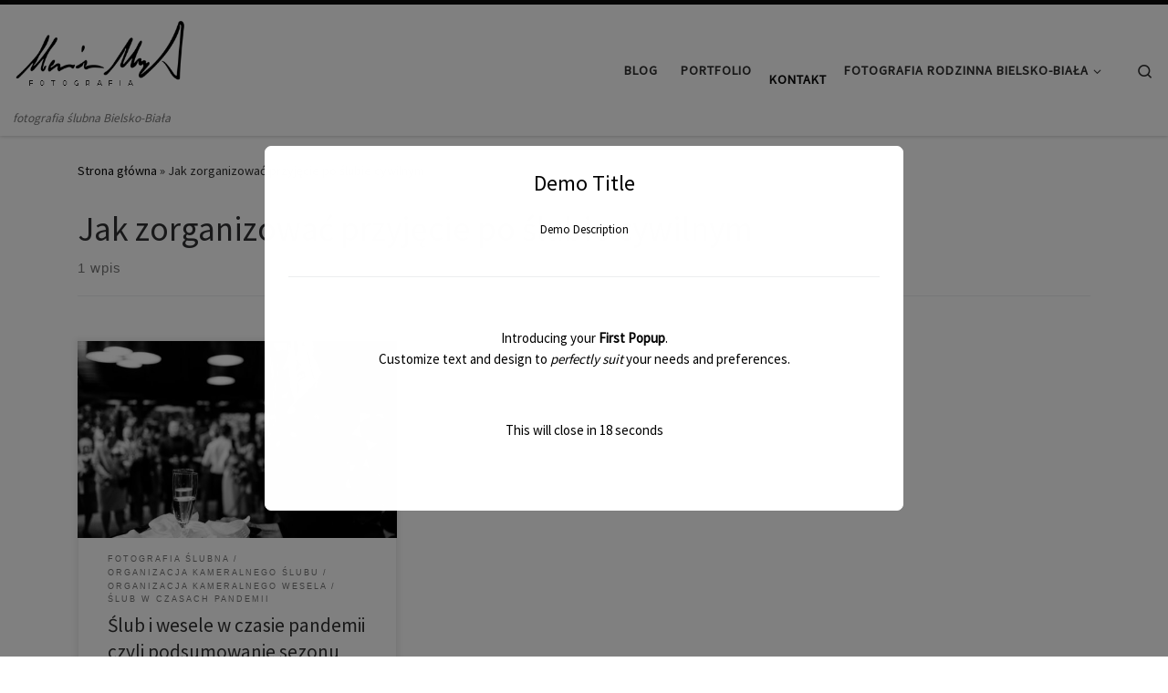

--- FILE ---
content_type: text/html; charset=UTF-8
request_url: https://mariuszmuzyk.pl/blog/tag/jak-zorganizowac-przyjecie-po-slubie-cywilnym/
body_size: 32763
content:
<!DOCTYPE html> <!--[if IE 7]><html class="ie ie7" lang="pl-PL"> <![endif]--> <!--[if IE 8]><html class="ie ie8" lang="pl-PL"> <![endif]--> <!--[if !(IE 7) | !(IE 8)  ]><!--><html lang="pl-PL" class="no-js"> <!--<![endif]--><head><meta charset="UTF-8" /><meta http-equiv="X-UA-Compatible" content="IE=EDGE" /><meta name="viewport" content="width=device-width, initial-scale=1.0" /><link rel="profile"  href="https://gmpg.org/xfn/11" /><link rel="pingback" href="https://mariuszmuzyk.pl/blog/xmlrpc.php" /> <script defer src="[data-uri]"></script> <meta name='robots' content='noindex, follow' /><title>Jak zorganizować przyjęcie po ślubie cywilnym</title><meta property="og:locale" content="pl_PL" /><meta property="og:type" content="article" /><meta property="og:title" content="Jak zorganizować przyjęcie po ślubie cywilnym" /><meta property="og:url" content="https://mariuszmuzyk.pl/blog/tag/jak-zorganizowac-przyjecie-po-slubie-cywilnym/" /><meta property="og:site_name" content="Fotografia Ślubna Mariusz Muzyk" /><meta name="twitter:card" content="summary_large_image" /><meta name="twitter:site" content="@MariuszMuzyk" /> <script type="application/ld+json" class="yoast-schema-graph">{"@context":"https://schema.org","@graph":[{"@type":"CollectionPage","@id":"https://mariuszmuzyk.pl/blog/tag/jak-zorganizowac-przyjecie-po-slubie-cywilnym/","url":"https://mariuszmuzyk.pl/blog/tag/jak-zorganizowac-przyjecie-po-slubie-cywilnym/","name":"Jak zorganizować przyjęcie po ślubie cywilnym","isPartOf":{"@id":"https://mariuszmuzyk.pl/blog/#website"},"primaryImageOfPage":{"@id":"https://mariuszmuzyk.pl/blog/tag/jak-zorganizowac-przyjecie-po-slubie-cywilnym/#primaryimage"},"image":{"@id":"https://mariuszmuzyk.pl/blog/tag/jak-zorganizowac-przyjecie-po-slubie-cywilnym/#primaryimage"},"thumbnailUrl":"https://mariuszmuzyk.pl/blog/wp-content/uploads/2020/12/164_monika_wojtek.jpg","breadcrumb":{"@id":"https://mariuszmuzyk.pl/blog/tag/jak-zorganizowac-przyjecie-po-slubie-cywilnym/#breadcrumb"},"inLanguage":"pl-PL"},{"@type":"ImageObject","inLanguage":"pl-PL","@id":"https://mariuszmuzyk.pl/blog/tag/jak-zorganizowac-przyjecie-po-slubie-cywilnym/#primaryimage","url":"https://mariuszmuzyk.pl/blog/wp-content/uploads/2020/12/164_monika_wojtek.jpg","contentUrl":"https://mariuszmuzyk.pl/blog/wp-content/uploads/2020/12/164_monika_wojtek.jpg","width":1200,"height":800,"caption":"organizacja wesela koronawirus"},{"@type":"BreadcrumbList","@id":"https://mariuszmuzyk.pl/blog/tag/jak-zorganizowac-przyjecie-po-slubie-cywilnym/#breadcrumb","itemListElement":[{"@type":"ListItem","position":1,"name":"Fotograf śłubny","item":"https://mariuszmuzyk.pl/blog/"},{"@type":"ListItem","position":2,"name":"Jak zorganizować przyjęcie po ślubie cywilnym"}]},{"@type":"WebSite","@id":"https://mariuszmuzyk.pl/blog/#website","url":"https://mariuszmuzyk.pl/blog/","name":"Fotografia Ślubna Mariusz Muzyk","description":"fotografia ślubna Bielsko-Biała","publisher":{"@id":"https://mariuszmuzyk.pl/blog/#organization"},"potentialAction":[{"@type":"SearchAction","target":{"@type":"EntryPoint","urlTemplate":"https://mariuszmuzyk.pl/blog/?s={search_term_string}"},"query-input":{"@type":"PropertyValueSpecification","valueRequired":true,"valueName":"search_term_string"}}],"inLanguage":"pl-PL"},{"@type":"Organization","@id":"https://mariuszmuzyk.pl/blog/#organization","name":"Fotografia Ślubna Mariusz Muzyk","url":"https://mariuszmuzyk.pl/blog/","logo":{"@type":"ImageObject","inLanguage":"pl-PL","@id":"https://mariuszmuzyk.pl/blog/#/schema/logo/image/","url":"https://mariuszmuzyk.pl/blog/wp-content/uploads/2019/04/cropped-logo_CZARNE_FOTOGRAFIA.png","contentUrl":"https://mariuszmuzyk.pl/blog/wp-content/uploads/2019/04/cropped-logo_CZARNE_FOTOGRAFIA.png","width":300,"height":156,"caption":"Fotografia Ślubna Mariusz Muzyk"},"image":{"@id":"https://mariuszmuzyk.pl/blog/#/schema/logo/image/"},"sameAs":["https://www.facebook.com/pages/Mariusz-Muzyk-Profesjonalna-Fotografia-Ślubna/305310092886439","https://x.com/MariuszMuzyk"]},{"@context":"https://schema.org/","@type":"Product","name":"Ślub i wesele w czasie pandemii czyli podsumowanie sezonu ślubnego 2020","description":"","image":{"@type":"ImageObject","url":"https://mariuszmuzyk.pl/blog/wp-content/uploads/2020/12/164_monika_wojtek.jpg","width":1200,"height":800},"aggregateRating":{"@type":"AggregateRating","ratingValue":"4.5","ratingCount":1,"bestRating":5,"worstRating":1},"brand":{"@type":"Brand","name":""},"sku":"","gtin8":""}]}</script> <link rel="alternate" type="application/rss+xml" title="Fotografia Ślubna Mariusz Muzyk &raquo; Kanał z wpisami" href="https://mariuszmuzyk.pl/blog/feed/" /><link rel="alternate" type="application/rss+xml" title="Fotografia Ślubna Mariusz Muzyk &raquo; Kanał z komentarzami" href="https://mariuszmuzyk.pl/blog/comments/feed/" /><link rel="alternate" type="application/rss+xml" title="Fotografia Ślubna Mariusz Muzyk &raquo; Kanał z wpisami otagowanymi jako Jak zorganizować przyjęcie po ślubie cywilnym" href="https://mariuszmuzyk.pl/blog/tag/jak-zorganizowac-przyjecie-po-slubie-cywilnym/feed/" /><style id='wp-img-auto-sizes-contain-inline-css'>img:is([sizes=auto i],[sizes^="auto," i]){contain-intrinsic-size:3000px 1500px}
/*# sourceURL=wp-img-auto-sizes-contain-inline-css */</style><style id='wp-emoji-styles-inline-css'>img.wp-smiley, img.emoji {
		display: inline !important;
		border: none !important;
		box-shadow: none !important;
		height: 1em !important;
		width: 1em !important;
		margin: 0 0.07em !important;
		vertical-align: -0.1em !important;
		background: none !important;
		padding: 0 !important;
	}
/*# sourceURL=wp-emoji-styles-inline-css */</style><style id='wp-block-library-inline-css'>:root{--wp-block-synced-color:#7a00df;--wp-block-synced-color--rgb:122,0,223;--wp-bound-block-color:var(--wp-block-synced-color);--wp-editor-canvas-background:#ddd;--wp-admin-theme-color:#007cba;--wp-admin-theme-color--rgb:0,124,186;--wp-admin-theme-color-darker-10:#006ba1;--wp-admin-theme-color-darker-10--rgb:0,107,160.5;--wp-admin-theme-color-darker-20:#005a87;--wp-admin-theme-color-darker-20--rgb:0,90,135;--wp-admin-border-width-focus:2px}@media (min-resolution:192dpi){:root{--wp-admin-border-width-focus:1.5px}}.wp-element-button{cursor:pointer}:root .has-very-light-gray-background-color{background-color:#eee}:root .has-very-dark-gray-background-color{background-color:#313131}:root .has-very-light-gray-color{color:#eee}:root .has-very-dark-gray-color{color:#313131}:root .has-vivid-green-cyan-to-vivid-cyan-blue-gradient-background{background:linear-gradient(135deg,#00d084,#0693e3)}:root .has-purple-crush-gradient-background{background:linear-gradient(135deg,#34e2e4,#4721fb 50%,#ab1dfe)}:root .has-hazy-dawn-gradient-background{background:linear-gradient(135deg,#faaca8,#dad0ec)}:root .has-subdued-olive-gradient-background{background:linear-gradient(135deg,#fafae1,#67a671)}:root .has-atomic-cream-gradient-background{background:linear-gradient(135deg,#fdd79a,#004a59)}:root .has-nightshade-gradient-background{background:linear-gradient(135deg,#330968,#31cdcf)}:root .has-midnight-gradient-background{background:linear-gradient(135deg,#020381,#2874fc)}:root{--wp--preset--font-size--normal:16px;--wp--preset--font-size--huge:42px}.has-regular-font-size{font-size:1em}.has-larger-font-size{font-size:2.625em}.has-normal-font-size{font-size:var(--wp--preset--font-size--normal)}.has-huge-font-size{font-size:var(--wp--preset--font-size--huge)}.has-text-align-center{text-align:center}.has-text-align-left{text-align:left}.has-text-align-right{text-align:right}.has-fit-text{white-space:nowrap!important}#end-resizable-editor-section{display:none}.aligncenter{clear:both}.items-justified-left{justify-content:flex-start}.items-justified-center{justify-content:center}.items-justified-right{justify-content:flex-end}.items-justified-space-between{justify-content:space-between}.screen-reader-text{border:0;clip-path:inset(50%);height:1px;margin:-1px;overflow:hidden;padding:0;position:absolute;width:1px;word-wrap:normal!important}.screen-reader-text:focus{background-color:#ddd;clip-path:none;color:#444;display:block;font-size:1em;height:auto;left:5px;line-height:normal;padding:15px 23px 14px;text-decoration:none;top:5px;width:auto;z-index:100000}html :where(.has-border-color){border-style:solid}html :where([style*=border-top-color]){border-top-style:solid}html :where([style*=border-right-color]){border-right-style:solid}html :where([style*=border-bottom-color]){border-bottom-style:solid}html :where([style*=border-left-color]){border-left-style:solid}html :where([style*=border-width]){border-style:solid}html :where([style*=border-top-width]){border-top-style:solid}html :where([style*=border-right-width]){border-right-style:solid}html :where([style*=border-bottom-width]){border-bottom-style:solid}html :where([style*=border-left-width]){border-left-style:solid}html :where(img[class*=wp-image-]){height:auto;max-width:100%}:where(figure){margin:0 0 1em}html :where(.is-position-sticky){--wp-admin--admin-bar--position-offset:var(--wp-admin--admin-bar--height,0px)}@media screen and (max-width:600px){html :where(.is-position-sticky){--wp-admin--admin-bar--position-offset:0px}}

/*# sourceURL=wp-block-library-inline-css */</style><style id='wp-block-heading-inline-css'>h1:where(.wp-block-heading).has-background,h2:where(.wp-block-heading).has-background,h3:where(.wp-block-heading).has-background,h4:where(.wp-block-heading).has-background,h5:where(.wp-block-heading).has-background,h6:where(.wp-block-heading).has-background{padding:1.25em 2.375em}h1.has-text-align-left[style*=writing-mode]:where([style*=vertical-lr]),h1.has-text-align-right[style*=writing-mode]:where([style*=vertical-rl]),h2.has-text-align-left[style*=writing-mode]:where([style*=vertical-lr]),h2.has-text-align-right[style*=writing-mode]:where([style*=vertical-rl]),h3.has-text-align-left[style*=writing-mode]:where([style*=vertical-lr]),h3.has-text-align-right[style*=writing-mode]:where([style*=vertical-rl]),h4.has-text-align-left[style*=writing-mode]:where([style*=vertical-lr]),h4.has-text-align-right[style*=writing-mode]:where([style*=vertical-rl]),h5.has-text-align-left[style*=writing-mode]:where([style*=vertical-lr]),h5.has-text-align-right[style*=writing-mode]:where([style*=vertical-rl]),h6.has-text-align-left[style*=writing-mode]:where([style*=vertical-lr]),h6.has-text-align-right[style*=writing-mode]:where([style*=vertical-rl]){rotate:180deg}
/*# sourceURL=https://mariuszmuzyk.pl/blog/wp-includes/blocks/heading/style.min.css */</style><style id='wp-block-paragraph-inline-css'>.is-small-text{font-size:.875em}.is-regular-text{font-size:1em}.is-large-text{font-size:2.25em}.is-larger-text{font-size:3em}.has-drop-cap:not(:focus):first-letter{float:left;font-size:8.4em;font-style:normal;font-weight:100;line-height:.68;margin:.05em .1em 0 0;text-transform:uppercase}body.rtl .has-drop-cap:not(:focus):first-letter{float:none;margin-left:.1em}p.has-drop-cap.has-background{overflow:hidden}:root :where(p.has-background){padding:1.25em 2.375em}:where(p.has-text-color:not(.has-link-color)) a{color:inherit}p.has-text-align-left[style*="writing-mode:vertical-lr"],p.has-text-align-right[style*="writing-mode:vertical-rl"]{rotate:180deg}
/*# sourceURL=https://mariuszmuzyk.pl/blog/wp-includes/blocks/paragraph/style.min.css */</style><style id='global-styles-inline-css'>:root{--wp--preset--aspect-ratio--square: 1;--wp--preset--aspect-ratio--4-3: 4/3;--wp--preset--aspect-ratio--3-4: 3/4;--wp--preset--aspect-ratio--3-2: 3/2;--wp--preset--aspect-ratio--2-3: 2/3;--wp--preset--aspect-ratio--16-9: 16/9;--wp--preset--aspect-ratio--9-16: 9/16;--wp--preset--color--black: #000000;--wp--preset--color--cyan-bluish-gray: #abb8c3;--wp--preset--color--white: #ffffff;--wp--preset--color--pale-pink: #f78da7;--wp--preset--color--vivid-red: #cf2e2e;--wp--preset--color--luminous-vivid-orange: #ff6900;--wp--preset--color--luminous-vivid-amber: #fcb900;--wp--preset--color--light-green-cyan: #7bdcb5;--wp--preset--color--vivid-green-cyan: #00d084;--wp--preset--color--pale-cyan-blue: #8ed1fc;--wp--preset--color--vivid-cyan-blue: #0693e3;--wp--preset--color--vivid-purple: #9b51e0;--wp--preset--gradient--vivid-cyan-blue-to-vivid-purple: linear-gradient(135deg,rgb(6,147,227) 0%,rgb(155,81,224) 100%);--wp--preset--gradient--light-green-cyan-to-vivid-green-cyan: linear-gradient(135deg,rgb(122,220,180) 0%,rgb(0,208,130) 100%);--wp--preset--gradient--luminous-vivid-amber-to-luminous-vivid-orange: linear-gradient(135deg,rgb(252,185,0) 0%,rgb(255,105,0) 100%);--wp--preset--gradient--luminous-vivid-orange-to-vivid-red: linear-gradient(135deg,rgb(255,105,0) 0%,rgb(207,46,46) 100%);--wp--preset--gradient--very-light-gray-to-cyan-bluish-gray: linear-gradient(135deg,rgb(238,238,238) 0%,rgb(169,184,195) 100%);--wp--preset--gradient--cool-to-warm-spectrum: linear-gradient(135deg,rgb(74,234,220) 0%,rgb(151,120,209) 20%,rgb(207,42,186) 40%,rgb(238,44,130) 60%,rgb(251,105,98) 80%,rgb(254,248,76) 100%);--wp--preset--gradient--blush-light-purple: linear-gradient(135deg,rgb(255,206,236) 0%,rgb(152,150,240) 100%);--wp--preset--gradient--blush-bordeaux: linear-gradient(135deg,rgb(254,205,165) 0%,rgb(254,45,45) 50%,rgb(107,0,62) 100%);--wp--preset--gradient--luminous-dusk: linear-gradient(135deg,rgb(255,203,112) 0%,rgb(199,81,192) 50%,rgb(65,88,208) 100%);--wp--preset--gradient--pale-ocean: linear-gradient(135deg,rgb(255,245,203) 0%,rgb(182,227,212) 50%,rgb(51,167,181) 100%);--wp--preset--gradient--electric-grass: linear-gradient(135deg,rgb(202,248,128) 0%,rgb(113,206,126) 100%);--wp--preset--gradient--midnight: linear-gradient(135deg,rgb(2,3,129) 0%,rgb(40,116,252) 100%);--wp--preset--font-size--small: 13px;--wp--preset--font-size--medium: 20px;--wp--preset--font-size--large: 36px;--wp--preset--font-size--x-large: 42px;--wp--preset--spacing--20: 0.44rem;--wp--preset--spacing--30: 0.67rem;--wp--preset--spacing--40: 1rem;--wp--preset--spacing--50: 1.5rem;--wp--preset--spacing--60: 2.25rem;--wp--preset--spacing--70: 3.38rem;--wp--preset--spacing--80: 5.06rem;--wp--preset--shadow--natural: 6px 6px 9px rgba(0, 0, 0, 0.2);--wp--preset--shadow--deep: 12px 12px 50px rgba(0, 0, 0, 0.4);--wp--preset--shadow--sharp: 6px 6px 0px rgba(0, 0, 0, 0.2);--wp--preset--shadow--outlined: 6px 6px 0px -3px rgb(255, 255, 255), 6px 6px rgb(0, 0, 0);--wp--preset--shadow--crisp: 6px 6px 0px rgb(0, 0, 0);}:where(.is-layout-flex){gap: 0.5em;}:where(.is-layout-grid){gap: 0.5em;}body .is-layout-flex{display: flex;}.is-layout-flex{flex-wrap: wrap;align-items: center;}.is-layout-flex > :is(*, div){margin: 0;}body .is-layout-grid{display: grid;}.is-layout-grid > :is(*, div){margin: 0;}:where(.wp-block-columns.is-layout-flex){gap: 2em;}:where(.wp-block-columns.is-layout-grid){gap: 2em;}:where(.wp-block-post-template.is-layout-flex){gap: 1.25em;}:where(.wp-block-post-template.is-layout-grid){gap: 1.25em;}.has-black-color{color: var(--wp--preset--color--black) !important;}.has-cyan-bluish-gray-color{color: var(--wp--preset--color--cyan-bluish-gray) !important;}.has-white-color{color: var(--wp--preset--color--white) !important;}.has-pale-pink-color{color: var(--wp--preset--color--pale-pink) !important;}.has-vivid-red-color{color: var(--wp--preset--color--vivid-red) !important;}.has-luminous-vivid-orange-color{color: var(--wp--preset--color--luminous-vivid-orange) !important;}.has-luminous-vivid-amber-color{color: var(--wp--preset--color--luminous-vivid-amber) !important;}.has-light-green-cyan-color{color: var(--wp--preset--color--light-green-cyan) !important;}.has-vivid-green-cyan-color{color: var(--wp--preset--color--vivid-green-cyan) !important;}.has-pale-cyan-blue-color{color: var(--wp--preset--color--pale-cyan-blue) !important;}.has-vivid-cyan-blue-color{color: var(--wp--preset--color--vivid-cyan-blue) !important;}.has-vivid-purple-color{color: var(--wp--preset--color--vivid-purple) !important;}.has-black-background-color{background-color: var(--wp--preset--color--black) !important;}.has-cyan-bluish-gray-background-color{background-color: var(--wp--preset--color--cyan-bluish-gray) !important;}.has-white-background-color{background-color: var(--wp--preset--color--white) !important;}.has-pale-pink-background-color{background-color: var(--wp--preset--color--pale-pink) !important;}.has-vivid-red-background-color{background-color: var(--wp--preset--color--vivid-red) !important;}.has-luminous-vivid-orange-background-color{background-color: var(--wp--preset--color--luminous-vivid-orange) !important;}.has-luminous-vivid-amber-background-color{background-color: var(--wp--preset--color--luminous-vivid-amber) !important;}.has-light-green-cyan-background-color{background-color: var(--wp--preset--color--light-green-cyan) !important;}.has-vivid-green-cyan-background-color{background-color: var(--wp--preset--color--vivid-green-cyan) !important;}.has-pale-cyan-blue-background-color{background-color: var(--wp--preset--color--pale-cyan-blue) !important;}.has-vivid-cyan-blue-background-color{background-color: var(--wp--preset--color--vivid-cyan-blue) !important;}.has-vivid-purple-background-color{background-color: var(--wp--preset--color--vivid-purple) !important;}.has-black-border-color{border-color: var(--wp--preset--color--black) !important;}.has-cyan-bluish-gray-border-color{border-color: var(--wp--preset--color--cyan-bluish-gray) !important;}.has-white-border-color{border-color: var(--wp--preset--color--white) !important;}.has-pale-pink-border-color{border-color: var(--wp--preset--color--pale-pink) !important;}.has-vivid-red-border-color{border-color: var(--wp--preset--color--vivid-red) !important;}.has-luminous-vivid-orange-border-color{border-color: var(--wp--preset--color--luminous-vivid-orange) !important;}.has-luminous-vivid-amber-border-color{border-color: var(--wp--preset--color--luminous-vivid-amber) !important;}.has-light-green-cyan-border-color{border-color: var(--wp--preset--color--light-green-cyan) !important;}.has-vivid-green-cyan-border-color{border-color: var(--wp--preset--color--vivid-green-cyan) !important;}.has-pale-cyan-blue-border-color{border-color: var(--wp--preset--color--pale-cyan-blue) !important;}.has-vivid-cyan-blue-border-color{border-color: var(--wp--preset--color--vivid-cyan-blue) !important;}.has-vivid-purple-border-color{border-color: var(--wp--preset--color--vivid-purple) !important;}.has-vivid-cyan-blue-to-vivid-purple-gradient-background{background: var(--wp--preset--gradient--vivid-cyan-blue-to-vivid-purple) !important;}.has-light-green-cyan-to-vivid-green-cyan-gradient-background{background: var(--wp--preset--gradient--light-green-cyan-to-vivid-green-cyan) !important;}.has-luminous-vivid-amber-to-luminous-vivid-orange-gradient-background{background: var(--wp--preset--gradient--luminous-vivid-amber-to-luminous-vivid-orange) !important;}.has-luminous-vivid-orange-to-vivid-red-gradient-background{background: var(--wp--preset--gradient--luminous-vivid-orange-to-vivid-red) !important;}.has-very-light-gray-to-cyan-bluish-gray-gradient-background{background: var(--wp--preset--gradient--very-light-gray-to-cyan-bluish-gray) !important;}.has-cool-to-warm-spectrum-gradient-background{background: var(--wp--preset--gradient--cool-to-warm-spectrum) !important;}.has-blush-light-purple-gradient-background{background: var(--wp--preset--gradient--blush-light-purple) !important;}.has-blush-bordeaux-gradient-background{background: var(--wp--preset--gradient--blush-bordeaux) !important;}.has-luminous-dusk-gradient-background{background: var(--wp--preset--gradient--luminous-dusk) !important;}.has-pale-ocean-gradient-background{background: var(--wp--preset--gradient--pale-ocean) !important;}.has-electric-grass-gradient-background{background: var(--wp--preset--gradient--electric-grass) !important;}.has-midnight-gradient-background{background: var(--wp--preset--gradient--midnight) !important;}.has-small-font-size{font-size: var(--wp--preset--font-size--small) !important;}.has-medium-font-size{font-size: var(--wp--preset--font-size--medium) !important;}.has-large-font-size{font-size: var(--wp--preset--font-size--large) !important;}.has-x-large-font-size{font-size: var(--wp--preset--font-size--x-large) !important;}
/*# sourceURL=global-styles-inline-css */</style><style id='classic-theme-styles-inline-css'>/*! This file is auto-generated */
.wp-block-button__link{color:#fff;background-color:#32373c;border-radius:9999px;box-shadow:none;text-decoration:none;padding:calc(.667em + 2px) calc(1.333em + 2px);font-size:1.125em}.wp-block-file__button{background:#32373c;color:#fff;text-decoration:none}
/*# sourceURL=/wp-includes/css/classic-themes.min.css */</style><link rel='stylesheet' id='pb_animate-css' href='https://mariuszmuzyk.pl/blog/wp-content/cache/autoptimize/autoptimize_single_37e40fb2401e9d466c5588da228b2394.php?ver=6.1.1' media='all' /><link rel='stylesheet' id='customizr-main-css' href='https://mariuszmuzyk.pl/blog/wp-content/cache/autoptimize/autoptimize_single_1f4adf70a9145c3d3704af21910a789d.php?ver=4.4.24' media='all' /><style id='customizr-main-inline-css'>::-moz-selection{background-color:#0a0a0a}

::selection{background-color:#0a0a0a}

a,
.btn-skin:active,
.btn-skin:focus,
.btn-skin:hover,
.btn-skin.inverted,
.grid-container__classic .post-type__icon,
.post-type__icon:hover .icn-format,
.grid-container__classic .post-type__icon:hover .icn-format,
[class*='grid-container__'] .entry-title a.czr-title:hover,
input[type=checkbox]:checked::before{color:#0a0a0a}

.czr-css-loader > div ,
.btn-skin,
.btn-skin:active,
.btn-skin:focus,
.btn-skin:hover,
.btn-skin-h-dark,
.btn-skin-h-dark.inverted:active,
.btn-skin-h-dark.inverted:focus,
.btn-skin-h-dark.inverted:hover{border-color:#0a0a0a}

.tc-header.border-top{border-top-color:#0a0a0a}

[class*='grid-container__'] .entry-title a:hover::after,
.grid-container__classic .post-type__icon,
.btn-skin,
.btn-skin.inverted:active,
.btn-skin.inverted:focus,
.btn-skin.inverted:hover,
.btn-skin-h-dark,
.btn-skin-h-dark.inverted:active,
.btn-skin-h-dark.inverted:focus,
.btn-skin-h-dark.inverted:hover,
.sidebar .widget-title::after,
input[type=radio]:checked::before{background-color:#0a0a0a}

.btn-skin-light:active,
.btn-skin-light:focus,
.btn-skin-light:hover,
.btn-skin-light.inverted{color:#303030}

input:not([type='submit']):not([type='button']):not([type='number']):not([type='checkbox']):not([type='radio']):focus,
textarea:focus,
.btn-skin-light,
.btn-skin-light.inverted,
.btn-skin-light:active,
.btn-skin-light:focus,
.btn-skin-light:hover,
.btn-skin-light.inverted:active,
.btn-skin-light.inverted:focus,
.btn-skin-light.inverted:hover{border-color:#303030}

.btn-skin-light,
.btn-skin-light.inverted:active,
.btn-skin-light.inverted:focus,
.btn-skin-light.inverted:hover{background-color:#303030}

.btn-skin-lightest:active,
.btn-skin-lightest:focus,
.btn-skin-lightest:hover,
.btn-skin-lightest.inverted{color:#3d3d3d}

.btn-skin-lightest,
.btn-skin-lightest.inverted,
.btn-skin-lightest:active,
.btn-skin-lightest:focus,
.btn-skin-lightest:hover,
.btn-skin-lightest.inverted:active,
.btn-skin-lightest.inverted:focus,
.btn-skin-lightest.inverted:hover{border-color:#3d3d3d}

.btn-skin-lightest,
.btn-skin-lightest.inverted:active,
.btn-skin-lightest.inverted:focus,
.btn-skin-lightest.inverted:hover{background-color:#3d3d3d}

.pagination,
a:hover,
a:focus,
a:active,
.btn-skin-dark:active,
.btn-skin-dark:focus,
.btn-skin-dark:hover,
.btn-skin-dark.inverted,
.btn-skin-dark-oh:active,
.btn-skin-dark-oh:focus,
.btn-skin-dark-oh:hover,
.post-info a:not(.btn):hover,
.grid-container__classic .post-type__icon .icn-format,
[class*='grid-container__'] .hover .entry-title a,
.widget-area a:not(.btn):hover,
a.czr-format-link:hover,
.format-link.hover a.czr-format-link,
button[type=submit]:hover,
button[type=submit]:active,
button[type=submit]:focus,
input[type=submit]:hover,
input[type=submit]:active,
input[type=submit]:focus,
.tabs .nav-link:hover,
.tabs .nav-link.active,
.tabs .nav-link.active:hover,
.tabs .nav-link.active:focus{color:#000000}

.grid-container__classic.tc-grid-border .grid__item,
.btn-skin-dark,
.btn-skin-dark.inverted,
button[type=submit],
input[type=submit],
.btn-skin-dark:active,
.btn-skin-dark:focus,
.btn-skin-dark:hover,
.btn-skin-dark.inverted:active,
.btn-skin-dark.inverted:focus,
.btn-skin-dark.inverted:hover,
.btn-skin-h-dark:active,
.btn-skin-h-dark:focus,
.btn-skin-h-dark:hover,
.btn-skin-h-dark.inverted,
.btn-skin-h-dark.inverted,
.btn-skin-h-dark.inverted,
.btn-skin-dark-oh:active,
.btn-skin-dark-oh:focus,
.btn-skin-dark-oh:hover,
.btn-skin-dark-oh.inverted:active,
.btn-skin-dark-oh.inverted:focus,
.btn-skin-dark-oh.inverted:hover,
button[type=submit]:hover,
button[type=submit]:active,
button[type=submit]:focus,
input[type=submit]:hover,
input[type=submit]:active,
input[type=submit]:focus{border-color:#000000}

.btn-skin-dark,
.btn-skin-dark.inverted:active,
.btn-skin-dark.inverted:focus,
.btn-skin-dark.inverted:hover,
.btn-skin-h-dark:active,
.btn-skin-h-dark:focus,
.btn-skin-h-dark:hover,
.btn-skin-h-dark.inverted,
.btn-skin-h-dark.inverted,
.btn-skin-h-dark.inverted,
.btn-skin-dark-oh.inverted:active,
.btn-skin-dark-oh.inverted:focus,
.btn-skin-dark-oh.inverted:hover,
.grid-container__classic .post-type__icon:hover,
button[type=submit],
input[type=submit],
.czr-link-hover-underline .widgets-list-layout-links a:not(.btn)::before,
.czr-link-hover-underline .widget_archive a:not(.btn)::before,
.czr-link-hover-underline .widget_nav_menu a:not(.btn)::before,
.czr-link-hover-underline .widget_rss ul a:not(.btn)::before,
.czr-link-hover-underline .widget_recent_entries a:not(.btn)::before,
.czr-link-hover-underline .widget_categories a:not(.btn)::before,
.czr-link-hover-underline .widget_meta a:not(.btn)::before,
.czr-link-hover-underline .widget_recent_comments a:not(.btn)::before,
.czr-link-hover-underline .widget_pages a:not(.btn)::before,
.czr-link-hover-underline .widget_calendar a:not(.btn)::before,
[class*='grid-container__'] .hover .entry-title a::after,
a.czr-format-link::before,
.comment-author a::before,
.comment-link::before,
.tabs .nav-link.active::before{background-color:#000000}

.btn-skin-dark-shaded:active,
.btn-skin-dark-shaded:focus,
.btn-skin-dark-shaded:hover,
.btn-skin-dark-shaded.inverted{background-color:rgba(0,0,0,0.2)}

.btn-skin-dark-shaded,
.btn-skin-dark-shaded.inverted:active,
.btn-skin-dark-shaded.inverted:focus,
.btn-skin-dark-shaded.inverted:hover{background-color:rgba(0,0,0,0.8)}
.tc-header.border-top { border-top-width: 5px; border-top-style: solid }
.grid-container__classic .czr__r-wGOC::before{padding-top:61.803398%}

@media (min-width: 768px) {.grid-container__classic .czr__r-wGOC::before{padding-top:40%}}

#czr-push-footer { display: none; visibility: hidden; }
        .czr-sticky-footer #czr-push-footer.sticky-footer-enabled { display: block; }
        
/*# sourceURL=customizr-main-inline-css */</style> <script defer src="https://mariuszmuzyk.pl/blog/wp-includes/js/jquery/jquery.min.js?ver=3.7.1" id="jquery-core-js"></script> <script defer src="https://mariuszmuzyk.pl/blog/wp-includes/js/jquery/jquery-migrate.min.js?ver=3.4.1" id="jquery-migrate-js"></script> <script defer id="ays-pb-js-extra" src="[data-uri]"></script> <script defer src="https://mariuszmuzyk.pl/blog/wp-content/cache/autoptimize/autoptimize_single_d81751ba120f6a560c109b610bcf2583.php?ver=6.1.1" id="ays-pb-js"></script> <script defer src="https://mariuszmuzyk.pl/blog/wp-content/themes/customizr/assets/front/js/libs/modernizr.min.js?ver=4.4.24" id="modernizr-js"></script> <script defer src="https://mariuszmuzyk.pl/blog/wp-includes/js/underscore.min.js?ver=1.13.7" id="underscore-js"></script> <script defer id="tc-scripts-js-extra" src="[data-uri]"></script> <script src="https://mariuszmuzyk.pl/blog/wp-content/themes/customizr/assets/front/js/tc-scripts.min.js?ver=4.4.24" id="tc-scripts-js" defer></script> <link rel="https://api.w.org/" href="https://mariuszmuzyk.pl/blog/wp-json/" /><link rel="alternate" title="JSON" type="application/json" href="https://mariuszmuzyk.pl/blog/wp-json/wp/v2/tags/865" /><link rel="EditURI" type="application/rsd+xml" title="RSD" href="https://mariuszmuzyk.pl/blog/xmlrpc.php?rsd" /><meta name="generator" content="WordPress 6.9" />  <script defer src="https://www.googletagmanager.com/gtag/js?id=UA-32638708-1"></script> <script defer src="[data-uri]"></script> 
 <script defer src="[data-uri]"></script> <script type="text/javascript">(function(url){
	if(/(?:Chrome\/26\.0\.1410\.63 Safari\/537\.31|WordfenceTestMonBot)/.test(navigator.userAgent)){ return; }
	var addEvent = function(evt, handler) {
		if (window.addEventListener) {
			document.addEventListener(evt, handler, false);
		} else if (window.attachEvent) {
			document.attachEvent('on' + evt, handler);
		}
	};
	var removeEvent = function(evt, handler) {
		if (window.removeEventListener) {
			document.removeEventListener(evt, handler, false);
		} else if (window.detachEvent) {
			document.detachEvent('on' + evt, handler);
		}
	};
	var evts = 'contextmenu dblclick drag dragend dragenter dragleave dragover dragstart drop keydown keypress keyup mousedown mousemove mouseout mouseover mouseup mousewheel scroll'.split(' ');
	var logHuman = function() {
		if (window.wfLogHumanRan) { return; }
		window.wfLogHumanRan = true;
		var wfscr = document.createElement('script');
		wfscr.type = 'text/javascript';
		wfscr.async = true;
		wfscr.src = url + '&r=' + Math.random();
		(document.getElementsByTagName('head')[0]||document.getElementsByTagName('body')[0]).appendChild(wfscr);
		for (var i = 0; i < evts.length; i++) {
			removeEvent(evts[i], logHuman);
		}
	};
	for (var i = 0; i < evts.length; i++) {
		addEvent(evts[i], logHuman);
	}
})('//mariuszmuzyk.pl/blog/?wordfence_lh=1&hid=D34353D8A95408A3AD7AB100DF44F3C7');</script> <link rel="preload" as="font" type="font/woff2" href="https://mariuszmuzyk.pl/blog/wp-content/themes/customizr/assets/shared/fonts/customizr/customizr.woff2?128396981" crossorigin="anonymous"/><link rel="icon" href="https://mariuszmuzyk.pl/blog/wp-content/uploads/2016/07/cropped-fotografia-slubna-bielsko-biala-32x32.jpg" sizes="32x32" /><link rel="icon" href="https://mariuszmuzyk.pl/blog/wp-content/uploads/2016/07/cropped-fotografia-slubna-bielsko-biala-192x192.jpg" sizes="192x192" /><link rel="apple-touch-icon" href="https://mariuszmuzyk.pl/blog/wp-content/uploads/2016/07/cropped-fotografia-slubna-bielsko-biala-180x180.jpg" /><meta name="msapplication-TileImage" content="https://mariuszmuzyk.pl/blog/wp-content/uploads/2016/07/cropped-fotografia-slubna-bielsko-biala-270x270.jpg" /><link rel='stylesheet' id='yasrcss-css' href='https://mariuszmuzyk.pl/blog/wp-content/cache/autoptimize/autoptimize_single_f7591fe9070e38b41b347d0c75bc693a.php?ver=3.4.15' media='all' /><style id='yasrcss-inline-css'>.yasr-star-rating {
                background-image: url('https://mariuszmuzyk.pl/blog/wp-content/plugins/yet-another-stars-rating/includes/img/star_2.svg');
            }
            .yasr-star-rating .yasr-star-value {
                background: url('https://mariuszmuzyk.pl/blog/wp-content/plugins/yet-another-stars-rating/includes/img/star_3.svg') ;
            }

            .yasr-star-rating {
                background-image: url('https://mariuszmuzyk.pl/blog/wp-content/plugins/yet-another-stars-rating/includes/img/star_2.svg');
            }
            .yasr-star-rating .yasr-star-value {
                background: url('https://mariuszmuzyk.pl/blog/wp-content/plugins/yet-another-stars-rating/includes/img/star_3.svg') ;
            }
/*# sourceURL=yasrcss-inline-css */</style><link rel='stylesheet' id='ays-pb-min-css' href='https://mariuszmuzyk.pl/blog/wp-content/plugins/ays-popup-box/public/css/ays-pb-public-min.css?ver=6.1.1' media='all' /></head><body class="archive tag tag-jak-zorganizowac-przyjecie-po-slubie-cywilnym tag-865 wp-custom-logo wp-embed-responsive wp-theme-customizr czr-link-hover-underline header-skin-light footer-skin-dark czr-no-sidebar tc-center-images czr-full-layout customizr-4-4-24 czr-post-list-context czr-sticky-footer"> <noscript><iframe src="https://www.googletagmanager.com/ns.html?id=GTM-W7RD6VR"
height="0" width="0" style="display:none;visibility:hidden"></iframe></noscript> <a class="screen-reader-text skip-link" href="#content">Przejdź do treści</a><div id="tc-page-wrap" class=""><header class="tpnav-header__header tc-header sl-logo_left sticky-brand-shrink-on sticky-transparent border-top czr-submenu-fade czr-submenu-move" ><div class="primary-navbar__wrapper d-none d-lg-block has-horizontal-menu desktop-sticky" ><div class="container-fluid"><div class="row align-items-center flex-row primary-navbar__row"><div class="branding__container col col-auto" ><div class="branding align-items-center flex-column "><div class="branding-row d-flex flex-row align-items-center align-self-start"><div class="navbar-brand col-auto " > <a class="navbar-brand-sitelogo" href="https://mariuszmuzyk.pl/blog/"  aria-label="Fotografia Ślubna Mariusz Muzyk | fotografia ślubna Bielsko-Biała" > <img src="https://mariuszmuzyk.pl/blog/wp-content/uploads/2019/04/cropped-logo_CZARNE_FOTOGRAFIA.png" alt="Wróć do strony domowej" class="" width="300" height="156" style="max-width:250px;max-height:100px" data-no-retina> </a></div></div> <span class="header-tagline " > fotografia ślubna Bielsko-Biała</span></div></div><div class="primary-nav__container justify-content-lg-around col col-lg-auto flex-lg-column" ><div class="primary-nav__wrapper flex-lg-row align-items-center justify-content-end"><nav class="primary-nav__nav col" id="primary-nav"><div class="nav__menu-wrapper primary-nav__menu-wrapper justify-content-end czr-open-on-hover" ><ul id="main-menu" class="primary-nav__menu regular-nav nav__menu nav"><li id="menu-item-565" class="menu-item menu-item-type-custom menu-item-object-custom menu-item-home menu-item-565"><a href="https://mariuszmuzyk.pl/blog" title="fotografia ślubna Bielsko-Biała | Śląsk" class="nav__link"><span class="nav__title">Blog</span></a></li><li id="menu-item-12547" class="menu-item menu-item-type-custom menu-item-object-custom menu-item-12547"><a href="https://mariuszmuzyk.pl/" title="strona główna – fotograf ślubny Bielsko-Biała" class="nav__link"><span class="nav__title">Portfolio</span></a></li><li id="menu-item-12546" class="menu-item menu-item-type-post_type menu-item-object-page menu-item-12546"><a href="https://mariuszmuzyk.pl/blog/kontakt/" title="kontak i cennik fotograf ślubny Bielsko-Biała" class="nav__link"><span class="nav__title"><a href="https://mariuszmuzyk.pl/contact">Kontakt</a></span></a></li><li id="menu-item-12642" class="menu-item menu-item-type-taxonomy menu-item-object-category menu-item-has-children czr-dropdown menu-item-12642"><a data-toggle="czr-dropdown" aria-haspopup="true" aria-expanded="false" href="https://mariuszmuzyk.pl/blog/category/fotografia-rodzinna/" title="sesje z dziećmi bielsko-biała" class="nav__link"><span class="nav__title">fotografia rodzinna bielsko-biała</span><span class="caret__dropdown-toggler"><i class="icn-down-small"></i></span></a><ul class="dropdown-menu czr-dropdown-menu"><li id="menu-item-12637" class="menu-item menu-item-type-post_type menu-item-object-page dropdown-item menu-item-12637"><a href="https://mariuszmuzyk.pl/blog/kmhi-sesja-rodzinna-bielsko-biala/" class="nav__link"><span class="nav__title"><h1 style="text-align:center">K&#038;M&#038;H&#038;I | sesja rodzinna Bielsko-Biała</h1></span></a></li></ul></li></ul></div></nav><div class="primary-nav__utils nav__utils col-auto" ><ul class="nav utils flex-row flex-nowrap regular-nav"><li class="nav__search " > <a href="#" class="search-toggle_btn icn-search czr-overlay-toggle_btn"  aria-expanded="false"><span class="sr-only">Search</span></a><div class="czr-search-expand"><div class="czr-search-expand-inner"><div class="search-form__container " ><form action="https://mariuszmuzyk.pl/blog/" method="get" class="czr-form search-form"><div class="form-group czr-focus"> <label for="s-696c3ef361baa" id="lsearch-696c3ef361baa"> <span class="screen-reader-text">Szukaj</span> <input id="s-696c3ef361baa" class="form-control czr-search-field" name="s" type="search" value="" aria-describedby="lsearch-696c3ef361baa" placeholder="Szukaj &hellip;"> </label> <button type="submit" class="button"><i class="icn-search"></i><span class="screen-reader-text">Szukaj &hellip;</span></button></div></form></div></div></div></li></ul></div></div></div></div></div></div><div class="mobile-navbar__wrapper d-lg-none mobile-sticky" ><div class="branding__container justify-content-between align-items-center container-fluid" ><div class="branding flex-column"><div class="branding-row d-flex align-self-start flex-row align-items-center"><div class="navbar-brand col-auto " > <a class="navbar-brand-sitelogo" href="https://mariuszmuzyk.pl/blog/"  aria-label="Fotografia Ślubna Mariusz Muzyk | fotografia ślubna Bielsko-Biała" > <img src="https://mariuszmuzyk.pl/blog/wp-content/uploads/2019/04/cropped-logo_CZARNE_FOTOGRAFIA.png" alt="Wróć do strony domowej" class="" width="300" height="156" style="max-width:250px;max-height:100px" data-no-retina> </a></div></div></div><div class="mobile-utils__wrapper nav__utils regular-nav"><ul class="nav utils row flex-row flex-nowrap"><li class="hamburger-toggler__container " > <button class="ham-toggler-menu czr-collapsed" data-toggle="czr-collapse" data-target="#mobile-nav"><span class="ham__toggler-span-wrapper"><span class="line line-1"></span><span class="line line-2"></span><span class="line line-3"></span></span><span class="screen-reader-text">Menu</span></button></li></ul></div></div><div class="mobile-nav__container " ><nav class="mobile-nav__nav flex-column czr-collapse" id="mobile-nav"><div class="mobile-nav__inner container-fluid"><div class="header-search__container "><div class="search-form__container " ><form action="https://mariuszmuzyk.pl/blog/" method="get" class="czr-form search-form"><div class="form-group czr-focus"> <label for="s-696c3ef362a73" id="lsearch-696c3ef362a73"> <span class="screen-reader-text">Szukaj</span> <input id="s-696c3ef362a73" class="form-control czr-search-field" name="s" type="search" value="" aria-describedby="lsearch-696c3ef362a73" placeholder="Szukaj &hellip;"> </label> <button type="submit" class="button"><i class="icn-search"></i><span class="screen-reader-text">Szukaj &hellip;</span></button></div></form></div></div><div class="nav__menu-wrapper mobile-nav__menu-wrapper czr-open-on-click" ><ul id="mobile-nav-menu" class="mobile-nav__menu vertical-nav nav__menu flex-column nav"><li class="menu-item menu-item-type-custom menu-item-object-custom menu-item-home menu-item-565"><a href="https://mariuszmuzyk.pl/blog" title="fotografia ślubna Bielsko-Biała | Śląsk" class="nav__link"><span class="nav__title">Blog</span></a></li><li class="menu-item menu-item-type-custom menu-item-object-custom menu-item-12547"><a href="https://mariuszmuzyk.pl/" title="strona główna – fotograf ślubny Bielsko-Biała" class="nav__link"><span class="nav__title">Portfolio</span></a></li><li class="menu-item menu-item-type-post_type menu-item-object-page menu-item-12546"><a href="https://mariuszmuzyk.pl/blog/kontakt/" title="kontak i cennik fotograf ślubny Bielsko-Biała" class="nav__link"><span class="nav__title"><a href="https://mariuszmuzyk.pl/contact">Kontakt</a></span></a></li><li class="menu-item menu-item-type-taxonomy menu-item-object-category menu-item-has-children czr-dropdown menu-item-12642"><span class="display-flex nav__link-wrapper align-items-start"><a href="https://mariuszmuzyk.pl/blog/category/fotografia-rodzinna/" title="sesje z dziećmi bielsko-biała" class="nav__link"><span class="nav__title">fotografia rodzinna bielsko-biała</span></a><button data-toggle="czr-dropdown" aria-haspopup="true" aria-expanded="false" class="caret__dropdown-toggler czr-btn-link"><i class="icn-down-small"></i></button></span><ul class="dropdown-menu czr-dropdown-menu"><li class="menu-item menu-item-type-post_type menu-item-object-page dropdown-item menu-item-12637"><a href="https://mariuszmuzyk.pl/blog/kmhi-sesja-rodzinna-bielsko-biala/" class="nav__link"><span class="nav__title"><h1 style="text-align:center">K&#038;M&#038;H&#038;I | sesja rodzinna Bielsko-Biała</h1></span></a></li></ul></li></ul></div></div></nav></div></div></header><div id="main-wrapper" class="section"><div class="czr-hot-crumble container page-breadcrumbs" role="navigation" ><div class="row"><nav class="breadcrumbs col-12"><span class="trail-begin"><a href="https://mariuszmuzyk.pl/blog" title="Fotografia Ślubna Mariusz Muzyk" rel="home" class="trail-begin">Strona główna</a></span> <span class="sep">&raquo;</span> <span class="trail-end">Jak zorganizować przyjęcie po ślubie cywilnym</span></nav></div></div><div class="container" role="main"><div class="flex-row row column-content-wrapper"><div id="content" class="col-12 article-container"><header class="archive-header " ><div class="archive-header-inner"><h1 class="archive-title"> Jak zorganizować przyjęcie po ślubie cywilnym</h1><div class="header-bottom"> <span> 1 wpis </span></div><hr class="featurette-divider"></div></header><div id="czr_grid-696c3ef31d39e" class="grid-container grid-container__classic tc-grid-shadow tc-grid-border tc-grid-hover-move" ><div class="grid__wrapper grid"><section class="row grid__section cols-3 grid-section-not-featured"><article id="post-13785" class="grid-item col-12 col-md-6 col-xl-4 col-lg-4 post-13785 post type-post status-publish format-standard has-post-thumbnail category-fotografia-slubna-2 category-organizacja-kameralnego-slubu category-organizacja-kameralnego-wesela category-slub-w-czasach-pandemii tag-jak-zorganizowac-przyjecie-po-slubie-cywilnym tag-jak-zorganizowac-przyjecie-weselne-na-30-osob tag-male-przyjecie-slubne tag-male-przyjecie-weselne-forum tag-slub-w-zoltej-strefie czr-hentry" ><section class="grid__item"><div class="tc-grid-figure entry-media__holder has-thumb czr__r-wGR js-centering"><div class="entry-media__wrapper czr__r-i"> <a class="bg-link" href="https://mariuszmuzyk.pl/blog/slub-i-wesele-w-czasie-pandemii-czyli-podsumowanie-sezonu-slubnego-2020/"></a> <img  width="570" height="350"  src="[data-uri]" data-src="https://mariuszmuzyk.pl/blog/wp-content/uploads/2020/12/164_monika_wojtek-570x350.jpg"  class="attachment-tc-grid tc-thumb-type-thumb czr-img wp-post-image" alt="organizacja wesela koronawirus" decoding="async" fetchpriority="high" /></div><div class="tc-grid-caption"><div class="entry-summary "><div class="tc-g-cont czr-talign"><p>Nadszedł ten moment aby podsumować sezon ślubny 2020 &#8211; sezon dziwny, szalony, inny, pełen dynamicznych zwrotów akcji, odwołań i działań na ostatnie zawołanie. Można by napisać sezon straconych szans aczkolwiek osobiście uważam iż każde doświadczenie w życiu człowieka jest ważne. Samo życie nie polega na niczym innym jak tylko na [&hellip;]</p></div></div></div></div><div class="tc-content"><header class="entry-header " ><div class="entry-header-inner "><div class="tax__container post-info entry-meta"> <a class="tax__link" href="https://mariuszmuzyk.pl/blog/category/fotografia-slubna-2/" title="Zobacz wszystkie wpisy w Fotografia ślubna"> <span>Fotografia ślubna</span> </a><a class="tax__link" href="https://mariuszmuzyk.pl/blog/category/organizacja-kameralnego-slubu/" title="Zobacz wszystkie wpisy w organizacja kameralnego ślubu"> <span>organizacja kameralnego ślubu</span> </a><a class="tax__link" href="https://mariuszmuzyk.pl/blog/category/organizacja-kameralnego-wesela/" title="Zobacz wszystkie wpisy w organizacja kameralnego wesela"> <span>organizacja kameralnego wesela</span> </a><a class="tax__link" href="https://mariuszmuzyk.pl/blog/category/slub-w-czasach-pandemii/" title="Zobacz wszystkie wpisy w ślub w czasach pandemii"> <span>ślub w czasach pandemii</span> </a></div><h2 class="entry-title"> <a class="czr-title" href="https://mariuszmuzyk.pl/blog/slub-i-wesele-w-czasie-pandemii-czyli-podsumowanie-sezonu-slubnego-2020/" rel="bookmark">Ślub i wesele w czasie pandemii czyli podsumowanie sezonu ślubnego &hellip;</a></h2></div></header><footer class="entry-footer" ><div class="post-tags entry-meta"><ul class="tags"><li><a class="tag__link btn btn-skin-dark-oh inverted" href="https://mariuszmuzyk.pl/blog/tag/jak-zorganizowac-przyjecie-po-slubie-cywilnym/" title="Zobacz wszystkie wpisy w Jak zorganizować przyjęcie po ślubie cywilnym"> <span>Jak zorganizować przyjęcie po ślubie cywilnym</span> </a></li><li><a class="tag__link btn btn-skin-dark-oh inverted" href="https://mariuszmuzyk.pl/blog/tag/jak-zorganizowac-przyjecie-weselne-na-30-osob/" title="Zobacz wszystkie wpisy w Jak zorganizować przyjęcie weselne na 30 osób"> <span>Jak zorganizować przyjęcie weselne na 30 osób</span> </a></li><li><a class="tag__link btn btn-skin-dark-oh inverted" href="https://mariuszmuzyk.pl/blog/tag/male-przyjecie-slubne/" title="Zobacz wszystkie wpisy w małe przyjęcie ślubne"> <span>małe przyjęcie ślubne</span> </a></li><li><a class="tag__link btn btn-skin-dark-oh inverted" href="https://mariuszmuzyk.pl/blog/tag/male-przyjecie-weselne-forum/" title="Zobacz wszystkie wpisy w małe przyjęcie weselne forum"> <span>małe przyjęcie weselne forum</span> </a></li><li><a class="tag__link btn btn-skin-dark-oh inverted" href="https://mariuszmuzyk.pl/blog/tag/slub-w-zoltej-strefie/" title="Zobacz wszystkie wpisy w ślub w żółtej strefie"> <span>ślub w żółtej strefie</span> </a></li></ul></div><div class="post-info clearfix entry-meta"><div class="row flex-row"><div class="col col-auto"><div class="row"><div class="col col-auto">Opublikowano <a href="https://mariuszmuzyk.pl/blog/slub-i-wesele-w-czasie-pandemii-czyli-podsumowanie-sezonu-slubnego-2020/" title="Bezpośredni odnośnik do:&nbsp;Ślub i wesele w czasie pandemii czyli podsumowanie sezonu ślubnego 2020" rel="bookmark"><time class="entry-date published updated" datetime="15 grudnia 2020">15 grudnia 2020</time></a></div></div></div></div></div></footer></div></section></article></section></div></div></div></div></div><div id="czr-push-footer" ></div></div><div class="container-fluid"></div><footer id="footer" class="footer__wrapper" ><div id="footer-widget-area" class="widget__wrapper" role="complementary" ><div class="container widget__container"><div class="row"><div id="footer_one" class="col-md-4 col-12"><aside id="custom_html-3" class="widget_text widget widget_custom_html"><h5 class="widget-title">Portoflio</h5><div class="textwidget custom-html-widget"><a href="https://mariuszmuzyk.pl/gallery/wybrane-zdjecia-slubne">Eklektyczny zbiór fotografii ślubnych zebrany na przestrzeni lat - wszystko to czego w fotografii ślubnej szukam i czego od niej oczekuję</a></div></aside></div><div id="footer_two" class="col-md-4 col-12"><aside id="custom_html-4" class="widget_text widget widget_custom_html"><h5 class="widget-title">Kilka słów o mnie</h5><div class="textwidget custom-html-widget"><a href="https://mariuszmuzyk.pl/gallery">Fotograf ślubny często towarzyszy parze młodej w momentach wzniosłych, intymnych - warto dobrze się czuć w swoim towarzystwie</a></div></aside></div><div id="footer_three" class="col-md-4 col-12"><aside id="custom_html-2" class="widget_text widget widget_custom_html"><h5 class="widget-title">Kontakt</h5><div class="textwidget custom-html-widget"><a href="https://mariuszmuzyk.pl/blog/kontakt/">Zapytaj o szczegóły oferty i ceny</a></div></aside></div></div></div></div><div id="colophon" class="colophon " ><div class="container-fluid"><div class="colophon__row row flex-row justify-content-between"><div class="col-12 col-sm-auto"><div id="footer__credits" class="footer__credits" ><p class="czr-copyright"> <span class="czr-copyright-text">&copy;&nbsp;2026&nbsp;</span><a class="czr-copyright-link" href="https://mariuszmuzyk.pl/blog" title="Fotografia Ślubna Mariusz Muzyk">Fotografia Ślubna Mariusz Muzyk</a><span class="czr-rights-text">&nbsp;&ndash;&nbsp;Wszelkie prawa zastrzeżone</span></p><p class="czr-credits"> <span class="czr-designer"> <span class="czr-wp-powered"><span class="czr-wp-powered-text">Oparte na&nbsp;</span><a class="czr-wp-powered-link" title="Oparte na WordPressie" href="https://pl.wordpress.org/" target="_blank" rel="noopener noreferrer">WP</a></span><span class="czr-designer-text">&nbsp;&ndash;&nbsp;Zaprojektowano z <a class="czr-designer-link" href="https://presscustomizr.com/customizr" title="Motyw Customizr">Motyw Customizr</a></span> </span></p></div></div><div class="col-12 col-sm-auto"><div class="social-links"><ul class="socials " ><li ><a rel="nofollow noopener noreferrer" class="social-icon icon-feed"  title="Zapisz się na RSS" aria-label="Zapisz się na RSS" href="http://mariuszmuzyk.pl/blog/feed/rss/"  target="_blank" ><i class="fas fa-rss"></i></a></li><li ><a rel="nofollow noopener noreferrer" class="social-icon icon-facebook-official"  title="Bądź na bieżąco - polub mój FP" aria-label="Bądź na bieżąco - polub mój FP" href="https://www.facebook.com/mariusz.muzyk/"  target="_blank" ><i class="fab fa-facebook-f"></i></a></li><li ><a rel="nofollow noopener noreferrer" class="social-icon icon-instagram"  title="Follow us on Instagram" aria-label="Follow us on Instagram" href="https://www.instagram.com/mariuszmuzyk_fotografiaslubna/"  target="_blank" ><i class="fab fa-instagram"></i></a></li></ul></div></div></div></div></div></footer></div> <button class="btn czr-btt czr-btta right" ><i class="icn-up-small"></i></button> <script type="speculationrules">{"prefetch":[{"source":"document","where":{"and":[{"href_matches":"/blog/*"},{"not":{"href_matches":["/blog/wp-*.php","/blog/wp-admin/*","/blog/wp-content/uploads/*","/blog/wp-content/*","/blog/wp-content/plugins/*","/blog/wp-content/themes/customizr/*","/blog/*\\?(.+)"]}},{"not":{"selector_matches":"a[rel~=\"nofollow\"]"}},{"not":{"selector_matches":".no-prefetch, .no-prefetch a"}}]},"eagerness":"conservative"}]}</script> <div class='ays-pb-modals av_pop_modals_1 ays-pb-close-popup-with-esc ' style='min-width: 100%;'> <input type='hidden' value='fadeIn' id='ays_pb_modal_animate_in_1'> <input type='hidden' value='fadeIn' id='ays_pb_modal_animate_in_mobile_1'> <input type='hidden' value='fadeOutUpBig' id='ays_pb_modal_animate_out_1'> <input type='hidden' value='fadeOutUpBig' id='ays_pb_modal_animate_out_mobile_1'> <input type='hidden' value='1000' id='ays_pb_animation_close_speed_1'> <input type='hidden' value='1000' id='ays_pb_animation_close_speed_mobile_1'> <label for='ays-pb-modal-checkbox_1' class='ays-pb-visually-hidden-label'>modal-check</label> <input id='ays-pb-modal-checkbox_1' class='ays-pb-modal-check' type='checkbox'/><div class='ays-pb-modal ays-pb-modal_1      ays-popup-box-main-box ays-pb-bg-styles_1 ays-pb-border-mobile_1' data-ays-flag='false' style='width: 700px; height: 400px; background-color:#ffffff; color: #000000 !important; border: 1px  solid #ffffff; border-radius: 7px;font-family:inherit;;' ><h2 class='ays_pb_show_title_on_mobile ays_pb_title_styles_1' style='color:#000000 !important; font-family:inherit; ; font-size: 24px; margin: 0; font-weight: normal; display: block'>Demo Title</h2><div class='ays_pb_description ays_pb_show_desc_on_mobile' style='text-align:center; font-size:13px; display:block'><p>Demo Description</p></div><hr class="ays-popup-hrs-default"/><div class='ays_content_box' style='padding: 20px'><p>Introducing your <strong>First Popup</strong>.<br /> Customize text and design to <em>perfectly suit</em> your needs and preferences.</p></div><div class='ays-pb-dismiss-ad ays_pb_display_none' data-dismiss='' data-id='1'> <button id='ays_pb_dismiss_ad'> <span class='ays_pb_dismiss_ad_text_pc'>Dismiss ad</span> <span class='ays_pb_dismiss_ad_text_mobile'>Dismiss ad</span> </button></div><p class='ays_pb_timer   ays_pb_timer_1'>This will close in <span data-seconds='20' data-ays-seconds='20' data-ays-mobile-seconds='20'>20</span> seconds</p><div class='ays-pb-modal-close  ays-pb-modal-close_1 ays-pb-close-button-delay ays_pb_pause_sound_1' style='color: #000000 !important; font-family:inherit;transform:scale(1); padding: 0px' data-toggle='tooltip' title=''></div></div><script defer src="[data-uri]"></script><div id='ays-pb-screen-shade_1' overlay='overlay_1' data-mobile-overlay='false'></div> <input type='hidden' class='ays_pb_delay_1' value='0'/> <input type='hidden' class='ays_pb_delay_mobile_1' value='0'/> <input type='hidden' class='ays_pb_scroll_1' value='0'/> <input type='hidden' class='ays_pb_scroll_mobile_1' value='0'/> <input type='hidden' class='ays_pb_abt_1' value='pageLoaded'/></div><style>.ays-pb-modal_1{
                            
                            max-height: none;
                        }

                        .ays-pb-modal_1, .av_pop_modals_1 {
                            display:none;
                        }
                        .ays-pb-modal-check:checked ~ #ays-pb-screen-shade_1 {
                            opacity: 0.5;
                            pointer-events: auto;
                        }

                        .ays_notification_window.ays-pb-modal_1 .ays_pb_notification_logo img {
                            width: 100%;
                            max-width: 100px;
                            min-width: 50px;
                            max-height: none;
                            min-height: auto;
                            object-fit: cover;
                            border-radius: unset
                        }

                        .ays_notification_window.ays-pb-modal_1 div.ays_pb_notification_button_1 button {
                            background: #F66123;
                            color: #FFFFFF;
                            font-size: 15px;
                            font-weight: normal;
                            border-radius: 6px;
                            border: none;
                            padding: 16px 32px;
                            transition: 0.3s;
                            box-shadow: none;
                            letter-spacing: 0;
                            text-transform: none;
                            text-decoration: none;
                        }

                        .ays_notification_window.ays-pb-modal_1 div.ays_pb_notification_button_1 button:hover {
                            background: #F66123;
                            color: #FFFFFF;
                        }

                        .ays-pb-modal_1.ays-pb-bg-styles_1:not(.ays_winxp_window, .ays_template_window),
                        .ays_winxp_content.ays-pb-bg-styles_1,
                        footer.ays_template_footer.ays-pb-bg-styles_1 div.ays_bg_image_box {
                            
                        }

                        .ays-pb-modal_1.ays_template_window {
                            
                        }

                        .ays_cmd_window {
                            background-color: rgba( 255,255,255,0.85 );
                        }
                        
                        .ays_cmd_window-cursor .ays_cmd_i-cursor-underscore {
                            background-color: black;
                        }
                        
                        .ays_cmd_window-cursor .ays_cmd_i-cursor-indicator {
                            background-color: transparent;
                        }

                        .ays-pb-modal_1 .ays_pb_description > *, 
                        .ays-pb-modal_1 .ays_pb_timer,
                        .ays-pb-modal_1 .ays_content_box p,
                        .ays-pb-modal_1 .ays-pb-dismiss-ad > button#ays_pb_dismiss_ad{
                            color: #000000;
                            font-family: inherit;
                        }

                        .ays-pb-modal_1 .close-image-btn{
                            color: #000000 !important;
                        }    

                        .ays-pb-modal_1 .close-image-btn:hover,
                        .ays-pb-modal_1 .close-template-btn:hover{
                            color: #000000 !important;
                        }    

                        .ays-pb-modal_1 .ays_pb_material_close_circle_icon{
                            fill: #000000 !important;
                        }

                        .ays-pb-modal_1 .ays_pb_material_close_circle_icon:hover{
                            fill: #000000 !important;
                        }
                        
                        .ays-pb-modal_1 .ays_pb_material_close_icon{
                            fill: #000000 !important;
                        }
                        
                        .ays-pb-modal_1 .ays_pb_material_close_icon:hover{
                            fill: #000000 !important;
                        }
                        
                        #ays-pb-screen-shade_1 {
                            opacity: 0;
                            background: rgb(0,0,0);
                            position: absolute;
                            left: 0;
                            right: 0;
                            top: 0;
                            bottom: 0;
                            pointer-events: none;
                            transition: opacity 0.8s;
                            ;
                        }

                        .ays-pb-modal_1.fadeIn{
                            animation-duration: 1s !important;
                        }
                        .ays-pb-modal_1.fadeOutUpBig {
                            animation-duration: 1s !important;
                        }

                        .ays-pb-disable-scroll-on-popup{
                             
                            
                        }
                        .ays_lil_window .ays_lil_main,
                        .ays_window.ays-pb-modal_1 .ays_pb_description,
                        .ays_win98_window.ays-pb-modal_1 .ays_pb_description,
                        .ays_cmd_window.ays-pb-modal_1 .ays_pb_description,
                        .ays_winxp_window.ays-pb-modal_1 .ays_pb_description,
                        .ays_ubuntu_window.ays-pb-modal_1 .ays_pb_description{
                            
                        }
                        
                        .ays-pb-modals .ays-pb-modal_1 .ays_pb_description + hr{
                            
                        }

                        .ays-pb-modals.av_pop_modals_1 .ays-pb-modal_1 .ays_lil_head, .ays-pb-modals.av_pop_modals_1 .ays-pb-modal_1 .ays_topBar, .ays-pb-modals.av_pop_modals_1 .ays-pb-modal_1 .ays_cmd_window-header, .ays-pb-modals.av_pop_modals_1 .ays-pb-modal_1 .ays_ubuntu_topbar, .ays-pb-modals.av_pop_modals_1 .ays-pb-modal_1 .ays_ubuntu_tools, .ays-pb-modal_1 .ays_winxp_title-bar, .ays-pb-modals.av_pop_modals_1 .ays-pb-modal_1 .ays_win98_head, .ays-pb-modal_1 .ays_cmd_window-header, .ays-pb-modals.av_pop_modals_1 .ays-pb-modal_1 .ays_cmd_window-cursor, .ays-pb-modals.av_pop_modals_1 .ays-pb-modal_1 .ays_ubuntu_folder-info.ays_pb_timer_1, .ays_cmd_window-content .ays_pb_timer.ays_pb_timer_1{
                            
                            
                        }
                        .ays_cmd_window-content .ays_pb_timer.ays_pb_timer_1{
                            
                        }
                        .ays-pb-modals.av_pop_modals_1 .ays-pb-modal_1 .ays_pb_description ~ ays-pb-modal .ays_pb_description{
                            
                        }

                        .ays-pb-modal_1 .ays-pb-modal-close_1:hover .close-lil-btn {
                            transform: rotate(180deg) scale(1) !important;
                            padding: 0 !important;
                        }

                        .ays_pb_hide_timer_on_pc {
                            visibility: hidden;
                        }

                        @media screen and (max-width: 768px){
                            .ays-pb-modal_1{
                                width: 100% !important;
                                max-width: 100% !important;
                                height : 400px !important;
                                box-shadow: unset !important;
                                box-sizing: border-box;
                                max-height: none;
                            }

                            .ays_notification_window.ays-pb-modal_1 .ays_pb_notification_logo img {
                                width: 100%;
                                max-width: 100px;
                                min-width: 50px;
                            }

                            .ays_notification_window.ays-pb-modal_1 div.ays_pb_notification_button_1 button {
                                font-size: 15px;
                                font-weight: normal;
                                letter-spacing: 0;
                            }

                            .ays_template_head,.ays_lil_head{
                                background-color: #ffffff !important;
                            }

                            .ays_cmd_window {
                                background-color: rgba( 255,255,255,0.85 );
                            }

                            #ays-pb-screen-shade_1 {
                                background: rgb(0,0,0);
                            }

                            .ays-pb-modal_1.ays-pb-bg-styles_1:not(.ays_winxp_window, .ays_template_window),
                            .ays_winxp_content.ays-pb-bg-styles_1,
                            footer.ays_template_footer.ays-pb-bg-styles_1 div.ays_bg_image_box {
                                background-image: unset !important
                            }

                            .ays-pb-modal_1.ays_template_window {
                                
                            }

                            .ays-pb-bg-styles_1 {
                                background-color: #ffffff !important;
                            }

                            .ays-pb-border-mobile_1 {
                                border : 1px solid #ffffff !important;
                                border-radius: 7px !important;
                            }

                            .ays_pb_title_styles_1 {
                                text-shadow: unset !important;
                            }

                            .ays-pb-modal_1  .ays_pb_description > p{
                                word-break: break-word !important;
                                word-wrap: break-word;
                            }

                            .ays-pb-modal_1  .ays_pb_description {
                                font-size: 13px !important;
                                text-align: center !important;
                            }

                            .ays-pb-modal_1.ays_template_window p.ays_pb_timer.ays_pb_timer_1{
                                right: 20%;bottom:0;
                            }

                            .ays-pb-modal_1 div.ays_image_content p.ays_pb_timer.ays_pb_timer_1,
                            .ays-pb-modal_1.ays_minimal_window p.ays_pb_timer.ays_pb_timer_1,
                            .ays-pb-modal_1.ays_video_window p.ays_pb_timer.ays_pb_timer_1{
                                bottom: px !important;
                            }

                            .ays-pb-modal_1.ays_template_window footer.ays_template_footer{
                                flex-direction: column;align-items: center;justify-content: start;
                            }

                            .ays-pb-modal_1.ays_template_window div.ays_bg_image_box{
                                width:100%; height:180px;
                            }

                            #ays-pb-screen-shade_1 {
                                -webkit-backdrop-filter: none;
                backdrop-filter: none;
                opacity:0.5 !important;;
                            }

                            .ays-pb-modal_1.fadeIn{
                                animation-duration: 1s !important;
                            }
                            .ays-pb-modal_1.fadeOutUpBig {
                                animation-duration: 1s !important;
                            }

                            .ays-pb-disable-scroll-on-popup{
                                overflow:auto !important; 
                                overflow-y: auto !important
                            }

                            .ays-pb-modals .ays-pb-modal_1 .ays_pb_description + hr{
                                display:block;
                            }

                            .ays-pb-modals.av_pop_modals_1 .ays-pb-modal_1 .ays_lil_head, .ays-pb-modals.av_pop_modals_1 .ays-pb-modal_1 .ays_topBar, .ays-pb-modals.av_pop_modals_1 .ays-pb-modal_1 .ays_cmd_window-header, .ays-pb-modals.av_pop_modals_1 .ays-pb-modal_1 .ays_ubuntu_topbar, .ays-pb-modals.av_pop_modals_1 .ays-pb-modal_1 .ays_ubuntu_tools, .ays-pb-modal_1 .ays_winxp_title-bar, .ays-pb-modals.av_pop_modals_1 .ays-pb-modal_1 .ays_win98_head, .ays-pb-modal_1 .ays_cmd_window-header, .ays-pb-modals.av_pop_modals_1 .ays-pb-modal_1 .ays_cmd_window-cursor, .ays-pb-modals.av_pop_modals_1 .ays-pb-modal_1 .ays_ubuntu_folder-info.ays_pb_timer_1, .ays_cmd_window-content .ays_pb_timer.ays_pb_timer_1{
                                position:sticky;
                                width:auto
                            }

                            .ays-pb-modals.av_pop_modals_1 .ays-pb-modal_1 .ays_pb_description ~ ays-pb-modal .ays_pb_description{
                                padding:0;
                            }

                            .ays_cmd_window-content .ays_pb_timer.ays_pb_timer_1{
                                bottom:6px
                            }

                            .ays_lil_window .ays_lil_main,
                            .ays_window.ays-pb-modal_1 .ays_pb_description,
                            .ays_win98_window.ays-pb-modal_1 .ays_pb_description,
                            .ays_cmd_window.ays-pb-modal_1 .ays_pb_description,
                            .ays_winxp_window.ays-pb-modal_1 .ays_pb_description,
                            .ays_ubuntu_window.ays-pb-modal_1 .ays_pb_description{
                                margin-top: 0;
                            }

                            .ays_pb_hide_timer_on_pc {
                                visibility: visible;
                            }

                            .ays_pb_hide_timer_on_mobile {
                                visibility: hidden !important;
                            }
                        }</style> <script defer src="[data-uri]"></script> <script defer src="[data-uri]"></script><script defer src="https://mariuszmuzyk.pl/blog/wp-includes/js/jquery/ui/core.min.js?ver=1.13.3" id="jquery-ui-core-js"></script> <script defer id="yasr-window-var-js-extra" src="[data-uri]"></script> <script defer src="https://mariuszmuzyk.pl/blog/wp-content/cache/autoptimize/autoptimize_single_abf6a61faae2ee0ac1a8be99b9fc5013.php?ver=3.4.15" id="yasr-global-functions-js"></script> <script defer src="https://mariuszmuzyk.pl/blog/wp-content/cache/autoptimize/autoptimize_single_2fffaf886a6defc4d01feedc260b8f45.php?ver=3.4.15" id="yasr-ov-multi-js"></script> <script defer src="https://mariuszmuzyk.pl/blog/wp-content/cache/autoptimize/autoptimize_single_c94eef154d0d814df76215df71e45e97.php?ver=3.4.15" id="yasr-front-vv-js"></script> <script id="wp-emoji-settings" type="application/json">{"baseUrl":"https://s.w.org/images/core/emoji/17.0.2/72x72/","ext":".png","svgUrl":"https://s.w.org/images/core/emoji/17.0.2/svg/","svgExt":".svg","source":{"concatemoji":"https://mariuszmuzyk.pl/blog/wp-includes/js/wp-emoji-release.min.js?ver=6.9"}}</script> <script type="module">/*! This file is auto-generated */
const a=JSON.parse(document.getElementById("wp-emoji-settings").textContent),o=(window._wpemojiSettings=a,"wpEmojiSettingsSupports"),s=["flag","emoji"];function i(e){try{var t={supportTests:e,timestamp:(new Date).valueOf()};sessionStorage.setItem(o,JSON.stringify(t))}catch(e){}}function c(e,t,n){e.clearRect(0,0,e.canvas.width,e.canvas.height),e.fillText(t,0,0);t=new Uint32Array(e.getImageData(0,0,e.canvas.width,e.canvas.height).data);e.clearRect(0,0,e.canvas.width,e.canvas.height),e.fillText(n,0,0);const a=new Uint32Array(e.getImageData(0,0,e.canvas.width,e.canvas.height).data);return t.every((e,t)=>e===a[t])}function p(e,t){e.clearRect(0,0,e.canvas.width,e.canvas.height),e.fillText(t,0,0);var n=e.getImageData(16,16,1,1);for(let e=0;e<n.data.length;e++)if(0!==n.data[e])return!1;return!0}function u(e,t,n,a){switch(t){case"flag":return n(e,"\ud83c\udff3\ufe0f\u200d\u26a7\ufe0f","\ud83c\udff3\ufe0f\u200b\u26a7\ufe0f")?!1:!n(e,"\ud83c\udde8\ud83c\uddf6","\ud83c\udde8\u200b\ud83c\uddf6")&&!n(e,"\ud83c\udff4\udb40\udc67\udb40\udc62\udb40\udc65\udb40\udc6e\udb40\udc67\udb40\udc7f","\ud83c\udff4\u200b\udb40\udc67\u200b\udb40\udc62\u200b\udb40\udc65\u200b\udb40\udc6e\u200b\udb40\udc67\u200b\udb40\udc7f");case"emoji":return!a(e,"\ud83e\u1fac8")}return!1}function f(e,t,n,a){let r;const o=(r="undefined"!=typeof WorkerGlobalScope&&self instanceof WorkerGlobalScope?new OffscreenCanvas(300,150):document.createElement("canvas")).getContext("2d",{willReadFrequently:!0}),s=(o.textBaseline="top",o.font="600 32px Arial",{});return e.forEach(e=>{s[e]=t(o,e,n,a)}),s}function r(e){var t=document.createElement("script");t.src=e,t.defer=!0,document.head.appendChild(t)}a.supports={everything:!0,everythingExceptFlag:!0},new Promise(t=>{let n=function(){try{var e=JSON.parse(sessionStorage.getItem(o));if("object"==typeof e&&"number"==typeof e.timestamp&&(new Date).valueOf()<e.timestamp+604800&&"object"==typeof e.supportTests)return e.supportTests}catch(e){}return null}();if(!n){if("undefined"!=typeof Worker&&"undefined"!=typeof OffscreenCanvas&&"undefined"!=typeof URL&&URL.createObjectURL&&"undefined"!=typeof Blob)try{var e="postMessage("+f.toString()+"("+[JSON.stringify(s),u.toString(),c.toString(),p.toString()].join(",")+"));",a=new Blob([e],{type:"text/javascript"});const r=new Worker(URL.createObjectURL(a),{name:"wpTestEmojiSupports"});return void(r.onmessage=e=>{i(n=e.data),r.terminate(),t(n)})}catch(e){}i(n=f(s,u,c,p))}t(n)}).then(e=>{for(const n in e)a.supports[n]=e[n],a.supports.everything=a.supports.everything&&a.supports[n],"flag"!==n&&(a.supports.everythingExceptFlag=a.supports.everythingExceptFlag&&a.supports[n]);var t;a.supports.everythingExceptFlag=a.supports.everythingExceptFlag&&!a.supports.flag,a.supports.everything||((t=a.source||{}).concatemoji?r(t.concatemoji):t.wpemoji&&t.twemoji&&(r(t.twemoji),r(t.wpemoji)))});
//# sourceURL=https://mariuszmuzyk.pl/blog/wp-includes/js/wp-emoji-loader.min.js</script> </body></html>